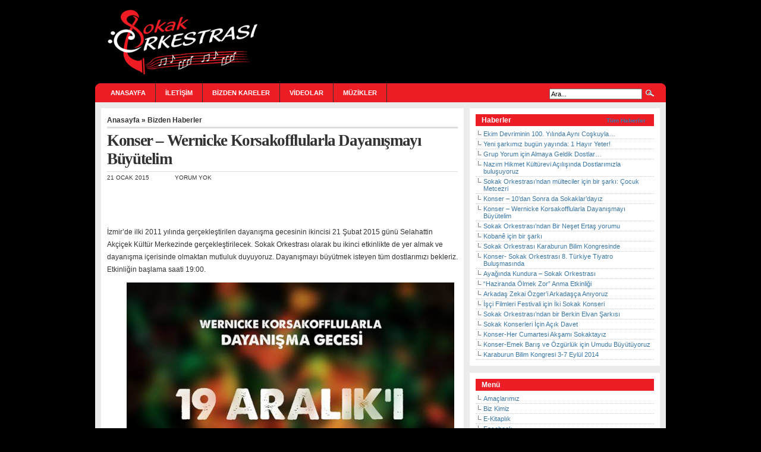

--- FILE ---
content_type: text/html; charset=UTF-8
request_url: https://sokakorkestrasi.com/bizden-haberler/konser-wernicke-korsakofflularla-dayanismayi-buyutelim/
body_size: 12115
content:
<!DOCTYPE html PUBLIC "-//W3C//DTD XHTML 1.0 Transitional//EN" "http://www.w3.org/TR/xhtml1/DTD/xhtml1-transitional.dtd">
<html xmlns="http://www.w3.org/1999/xhtml" lang="tr">

<head profile="http://gmpg.org/xfn/11">
<meta http-equiv="Content-Type" content="text/html; charset=UTF-8" />

<title>Sokak Orkestrası  &raquo; Arşiv   &raquo; Konser &#8211; Wernicke Korsakofflularla Dayanışmayı Büyütelim</title>

<meta name="generator" content="WordPress 6.1.9" /> <!-- leave this for stats -->

<link rel="stylesheet" href="https://sokakorkestrasi.com/wp-content/themes/arthemia/style.css" type="text/css" media="screen" />
<link rel="alternate" type="application/rss+xml" title="RSS 2.0" href="https://sokakorkestrasi.com/feed/" />
<link rel="alternate" type="text/xml" title="RSS .92" href="https://sokakorkestrasi.com/feed/rss/" />
<link rel="alternate" type="application/atom+xml" title="Atom 0.3" href="https://sokakorkestrasi.com/feed/atom/" />

<link rel="pingback" href="https://sokakorkestrasi.com/xmlrpc.php" />


<link rel="icon" href="https://sokakorkestrasi.com/wp-content/themes/arthemia/images/favicon.ico" />
<link rel="shortcut icon" href="https://sokakorkestrasi.com/wp-content/themes/arthemia/images/favicon.ico" />

<meta name='robots' content='max-image-preview:large' />
<link rel='dns-prefetch' href='//secure.gravatar.com' />
<link rel='dns-prefetch' href='//stats.wp.com' />
<link rel='dns-prefetch' href='//v0.wordpress.com' />
<link rel='dns-prefetch' href='//jetpack.wordpress.com' />
<link rel='dns-prefetch' href='//s0.wp.com' />
<link rel='dns-prefetch' href='//public-api.wordpress.com' />
<link rel='dns-prefetch' href='//0.gravatar.com' />
<link rel='dns-prefetch' href='//1.gravatar.com' />
<link rel='dns-prefetch' href='//2.gravatar.com' />
<link rel='dns-prefetch' href='//widgets.wp.com' />
<link rel='dns-prefetch' href='//c0.wp.com' />
<link rel="alternate" type="application/rss+xml" title="Sokak Orkestrası &raquo; Konser &#8211; Wernicke Korsakofflularla Dayanışmayı Büyütelim yorum beslemesi" href="https://sokakorkestrasi.com/bizden-haberler/konser-wernicke-korsakofflularla-dayanismayi-buyutelim/feed/" />
<script type="text/javascript">
window._wpemojiSettings = {"baseUrl":"https:\/\/s.w.org\/images\/core\/emoji\/14.0.0\/72x72\/","ext":".png","svgUrl":"https:\/\/s.w.org\/images\/core\/emoji\/14.0.0\/svg\/","svgExt":".svg","source":{"concatemoji":"https:\/\/sokakorkestrasi.com\/wp-includes\/js\/wp-emoji-release.min.js?ver=694822e10b8e8ca4b616955811efef19"}};
/*! This file is auto-generated */
!function(e,a,t){var n,r,o,i=a.createElement("canvas"),p=i.getContext&&i.getContext("2d");function s(e,t){var a=String.fromCharCode,e=(p.clearRect(0,0,i.width,i.height),p.fillText(a.apply(this,e),0,0),i.toDataURL());return p.clearRect(0,0,i.width,i.height),p.fillText(a.apply(this,t),0,0),e===i.toDataURL()}function c(e){var t=a.createElement("script");t.src=e,t.defer=t.type="text/javascript",a.getElementsByTagName("head")[0].appendChild(t)}for(o=Array("flag","emoji"),t.supports={everything:!0,everythingExceptFlag:!0},r=0;r<o.length;r++)t.supports[o[r]]=function(e){if(p&&p.fillText)switch(p.textBaseline="top",p.font="600 32px Arial",e){case"flag":return s([127987,65039,8205,9895,65039],[127987,65039,8203,9895,65039])?!1:!s([55356,56826,55356,56819],[55356,56826,8203,55356,56819])&&!s([55356,57332,56128,56423,56128,56418,56128,56421,56128,56430,56128,56423,56128,56447],[55356,57332,8203,56128,56423,8203,56128,56418,8203,56128,56421,8203,56128,56430,8203,56128,56423,8203,56128,56447]);case"emoji":return!s([129777,127995,8205,129778,127999],[129777,127995,8203,129778,127999])}return!1}(o[r]),t.supports.everything=t.supports.everything&&t.supports[o[r]],"flag"!==o[r]&&(t.supports.everythingExceptFlag=t.supports.everythingExceptFlag&&t.supports[o[r]]);t.supports.everythingExceptFlag=t.supports.everythingExceptFlag&&!t.supports.flag,t.DOMReady=!1,t.readyCallback=function(){t.DOMReady=!0},t.supports.everything||(n=function(){t.readyCallback()},a.addEventListener?(a.addEventListener("DOMContentLoaded",n,!1),e.addEventListener("load",n,!1)):(e.attachEvent("onload",n),a.attachEvent("onreadystatechange",function(){"complete"===a.readyState&&t.readyCallback()})),(e=t.source||{}).concatemoji?c(e.concatemoji):e.wpemoji&&e.twemoji&&(c(e.twemoji),c(e.wpemoji)))}(window,document,window._wpemojiSettings);
</script>
<style type="text/css">
img.wp-smiley,
img.emoji {
	display: inline !important;
	border: none !important;
	box-shadow: none !important;
	height: 1em !important;
	width: 1em !important;
	margin: 0 0.07em !important;
	vertical-align: -0.1em !important;
	background: none !important;
	padding: 0 !important;
}
</style>
	<link rel='stylesheet' id='wp-block-library-css' href='https://c0.wp.com/c/6.1.9/wp-includes/css/dist/block-library/style.min.css' type='text/css' media='all' />
<style id='wp-block-library-inline-css' type='text/css'>
.has-text-align-justify{text-align:justify;}
</style>
<link rel='stylesheet' id='jetpack-videopress-video-block-view-css' href='https://sokakorkestrasi.com/wp-content/plugins/jetpack/jetpack_vendor/automattic/jetpack-videopress/build/block-editor/blocks/video/view.css?minify=false&#038;ver=34ae973733627b74a14e' type='text/css' media='all' />
<link rel='stylesheet' id='mediaelement-css' href='https://c0.wp.com/c/6.1.9/wp-includes/js/mediaelement/mediaelementplayer-legacy.min.css' type='text/css' media='all' />
<link rel='stylesheet' id='wp-mediaelement-css' href='https://c0.wp.com/c/6.1.9/wp-includes/js/mediaelement/wp-mediaelement.min.css' type='text/css' media='all' />
<link rel='stylesheet' id='classic-theme-styles-css' href='https://c0.wp.com/c/6.1.9/wp-includes/css/classic-themes.min.css' type='text/css' media='all' />
<style id='global-styles-inline-css' type='text/css'>
body{--wp--preset--color--black: #000000;--wp--preset--color--cyan-bluish-gray: #abb8c3;--wp--preset--color--white: #ffffff;--wp--preset--color--pale-pink: #f78da7;--wp--preset--color--vivid-red: #cf2e2e;--wp--preset--color--luminous-vivid-orange: #ff6900;--wp--preset--color--luminous-vivid-amber: #fcb900;--wp--preset--color--light-green-cyan: #7bdcb5;--wp--preset--color--vivid-green-cyan: #00d084;--wp--preset--color--pale-cyan-blue: #8ed1fc;--wp--preset--color--vivid-cyan-blue: #0693e3;--wp--preset--color--vivid-purple: #9b51e0;--wp--preset--gradient--vivid-cyan-blue-to-vivid-purple: linear-gradient(135deg,rgba(6,147,227,1) 0%,rgb(155,81,224) 100%);--wp--preset--gradient--light-green-cyan-to-vivid-green-cyan: linear-gradient(135deg,rgb(122,220,180) 0%,rgb(0,208,130) 100%);--wp--preset--gradient--luminous-vivid-amber-to-luminous-vivid-orange: linear-gradient(135deg,rgba(252,185,0,1) 0%,rgba(255,105,0,1) 100%);--wp--preset--gradient--luminous-vivid-orange-to-vivid-red: linear-gradient(135deg,rgba(255,105,0,1) 0%,rgb(207,46,46) 100%);--wp--preset--gradient--very-light-gray-to-cyan-bluish-gray: linear-gradient(135deg,rgb(238,238,238) 0%,rgb(169,184,195) 100%);--wp--preset--gradient--cool-to-warm-spectrum: linear-gradient(135deg,rgb(74,234,220) 0%,rgb(151,120,209) 20%,rgb(207,42,186) 40%,rgb(238,44,130) 60%,rgb(251,105,98) 80%,rgb(254,248,76) 100%);--wp--preset--gradient--blush-light-purple: linear-gradient(135deg,rgb(255,206,236) 0%,rgb(152,150,240) 100%);--wp--preset--gradient--blush-bordeaux: linear-gradient(135deg,rgb(254,205,165) 0%,rgb(254,45,45) 50%,rgb(107,0,62) 100%);--wp--preset--gradient--luminous-dusk: linear-gradient(135deg,rgb(255,203,112) 0%,rgb(199,81,192) 50%,rgb(65,88,208) 100%);--wp--preset--gradient--pale-ocean: linear-gradient(135deg,rgb(255,245,203) 0%,rgb(182,227,212) 50%,rgb(51,167,181) 100%);--wp--preset--gradient--electric-grass: linear-gradient(135deg,rgb(202,248,128) 0%,rgb(113,206,126) 100%);--wp--preset--gradient--midnight: linear-gradient(135deg,rgb(2,3,129) 0%,rgb(40,116,252) 100%);--wp--preset--duotone--dark-grayscale: url('#wp-duotone-dark-grayscale');--wp--preset--duotone--grayscale: url('#wp-duotone-grayscale');--wp--preset--duotone--purple-yellow: url('#wp-duotone-purple-yellow');--wp--preset--duotone--blue-red: url('#wp-duotone-blue-red');--wp--preset--duotone--midnight: url('#wp-duotone-midnight');--wp--preset--duotone--magenta-yellow: url('#wp-duotone-magenta-yellow');--wp--preset--duotone--purple-green: url('#wp-duotone-purple-green');--wp--preset--duotone--blue-orange: url('#wp-duotone-blue-orange');--wp--preset--font-size--small: 13px;--wp--preset--font-size--medium: 20px;--wp--preset--font-size--large: 36px;--wp--preset--font-size--x-large: 42px;--wp--preset--spacing--20: 0.44rem;--wp--preset--spacing--30: 0.67rem;--wp--preset--spacing--40: 1rem;--wp--preset--spacing--50: 1.5rem;--wp--preset--spacing--60: 2.25rem;--wp--preset--spacing--70: 3.38rem;--wp--preset--spacing--80: 5.06rem;}:where(.is-layout-flex){gap: 0.5em;}body .is-layout-flow > .alignleft{float: left;margin-inline-start: 0;margin-inline-end: 2em;}body .is-layout-flow > .alignright{float: right;margin-inline-start: 2em;margin-inline-end: 0;}body .is-layout-flow > .aligncenter{margin-left: auto !important;margin-right: auto !important;}body .is-layout-constrained > .alignleft{float: left;margin-inline-start: 0;margin-inline-end: 2em;}body .is-layout-constrained > .alignright{float: right;margin-inline-start: 2em;margin-inline-end: 0;}body .is-layout-constrained > .aligncenter{margin-left: auto !important;margin-right: auto !important;}body .is-layout-constrained > :where(:not(.alignleft):not(.alignright):not(.alignfull)){max-width: var(--wp--style--global--content-size);margin-left: auto !important;margin-right: auto !important;}body .is-layout-constrained > .alignwide{max-width: var(--wp--style--global--wide-size);}body .is-layout-flex{display: flex;}body .is-layout-flex{flex-wrap: wrap;align-items: center;}body .is-layout-flex > *{margin: 0;}:where(.wp-block-columns.is-layout-flex){gap: 2em;}.has-black-color{color: var(--wp--preset--color--black) !important;}.has-cyan-bluish-gray-color{color: var(--wp--preset--color--cyan-bluish-gray) !important;}.has-white-color{color: var(--wp--preset--color--white) !important;}.has-pale-pink-color{color: var(--wp--preset--color--pale-pink) !important;}.has-vivid-red-color{color: var(--wp--preset--color--vivid-red) !important;}.has-luminous-vivid-orange-color{color: var(--wp--preset--color--luminous-vivid-orange) !important;}.has-luminous-vivid-amber-color{color: var(--wp--preset--color--luminous-vivid-amber) !important;}.has-light-green-cyan-color{color: var(--wp--preset--color--light-green-cyan) !important;}.has-vivid-green-cyan-color{color: var(--wp--preset--color--vivid-green-cyan) !important;}.has-pale-cyan-blue-color{color: var(--wp--preset--color--pale-cyan-blue) !important;}.has-vivid-cyan-blue-color{color: var(--wp--preset--color--vivid-cyan-blue) !important;}.has-vivid-purple-color{color: var(--wp--preset--color--vivid-purple) !important;}.has-black-background-color{background-color: var(--wp--preset--color--black) !important;}.has-cyan-bluish-gray-background-color{background-color: var(--wp--preset--color--cyan-bluish-gray) !important;}.has-white-background-color{background-color: var(--wp--preset--color--white) !important;}.has-pale-pink-background-color{background-color: var(--wp--preset--color--pale-pink) !important;}.has-vivid-red-background-color{background-color: var(--wp--preset--color--vivid-red) !important;}.has-luminous-vivid-orange-background-color{background-color: var(--wp--preset--color--luminous-vivid-orange) !important;}.has-luminous-vivid-amber-background-color{background-color: var(--wp--preset--color--luminous-vivid-amber) !important;}.has-light-green-cyan-background-color{background-color: var(--wp--preset--color--light-green-cyan) !important;}.has-vivid-green-cyan-background-color{background-color: var(--wp--preset--color--vivid-green-cyan) !important;}.has-pale-cyan-blue-background-color{background-color: var(--wp--preset--color--pale-cyan-blue) !important;}.has-vivid-cyan-blue-background-color{background-color: var(--wp--preset--color--vivid-cyan-blue) !important;}.has-vivid-purple-background-color{background-color: var(--wp--preset--color--vivid-purple) !important;}.has-black-border-color{border-color: var(--wp--preset--color--black) !important;}.has-cyan-bluish-gray-border-color{border-color: var(--wp--preset--color--cyan-bluish-gray) !important;}.has-white-border-color{border-color: var(--wp--preset--color--white) !important;}.has-pale-pink-border-color{border-color: var(--wp--preset--color--pale-pink) !important;}.has-vivid-red-border-color{border-color: var(--wp--preset--color--vivid-red) !important;}.has-luminous-vivid-orange-border-color{border-color: var(--wp--preset--color--luminous-vivid-orange) !important;}.has-luminous-vivid-amber-border-color{border-color: var(--wp--preset--color--luminous-vivid-amber) !important;}.has-light-green-cyan-border-color{border-color: var(--wp--preset--color--light-green-cyan) !important;}.has-vivid-green-cyan-border-color{border-color: var(--wp--preset--color--vivid-green-cyan) !important;}.has-pale-cyan-blue-border-color{border-color: var(--wp--preset--color--pale-cyan-blue) !important;}.has-vivid-cyan-blue-border-color{border-color: var(--wp--preset--color--vivid-cyan-blue) !important;}.has-vivid-purple-border-color{border-color: var(--wp--preset--color--vivid-purple) !important;}.has-vivid-cyan-blue-to-vivid-purple-gradient-background{background: var(--wp--preset--gradient--vivid-cyan-blue-to-vivid-purple) !important;}.has-light-green-cyan-to-vivid-green-cyan-gradient-background{background: var(--wp--preset--gradient--light-green-cyan-to-vivid-green-cyan) !important;}.has-luminous-vivid-amber-to-luminous-vivid-orange-gradient-background{background: var(--wp--preset--gradient--luminous-vivid-amber-to-luminous-vivid-orange) !important;}.has-luminous-vivid-orange-to-vivid-red-gradient-background{background: var(--wp--preset--gradient--luminous-vivid-orange-to-vivid-red) !important;}.has-very-light-gray-to-cyan-bluish-gray-gradient-background{background: var(--wp--preset--gradient--very-light-gray-to-cyan-bluish-gray) !important;}.has-cool-to-warm-spectrum-gradient-background{background: var(--wp--preset--gradient--cool-to-warm-spectrum) !important;}.has-blush-light-purple-gradient-background{background: var(--wp--preset--gradient--blush-light-purple) !important;}.has-blush-bordeaux-gradient-background{background: var(--wp--preset--gradient--blush-bordeaux) !important;}.has-luminous-dusk-gradient-background{background: var(--wp--preset--gradient--luminous-dusk) !important;}.has-pale-ocean-gradient-background{background: var(--wp--preset--gradient--pale-ocean) !important;}.has-electric-grass-gradient-background{background: var(--wp--preset--gradient--electric-grass) !important;}.has-midnight-gradient-background{background: var(--wp--preset--gradient--midnight) !important;}.has-small-font-size{font-size: var(--wp--preset--font-size--small) !important;}.has-medium-font-size{font-size: var(--wp--preset--font-size--medium) !important;}.has-large-font-size{font-size: var(--wp--preset--font-size--large) !important;}.has-x-large-font-size{font-size: var(--wp--preset--font-size--x-large) !important;}
.wp-block-navigation a:where(:not(.wp-element-button)){color: inherit;}
:where(.wp-block-columns.is-layout-flex){gap: 2em;}
.wp-block-pullquote{font-size: 1.5em;line-height: 1.6;}
</style>
<link rel='stylesheet' id='contact-form-7-css' href='https://sokakorkestrasi.com/wp-content/plugins/contact-form-7/includes/css/styles.css?ver=5.7.7' type='text/css' media='all' />
<link rel='stylesheet' id='wp-pagenavi-css' href='https://sokakorkestrasi.com/wp-content/themes/arthemia/pagenavi-css.css?ver=2.70' type='text/css' media='all' />
<link rel='stylesheet' id='social-logos-css' href='https://c0.wp.com/p/jetpack/12.5.1/_inc/social-logos/social-logos.min.css' type='text/css' media='all' />
<link rel='stylesheet' id='jetpack_css-css' href='https://c0.wp.com/p/jetpack/12.5.1/css/jetpack.css' type='text/css' media='all' />
<link rel="https://api.w.org/" href="https://sokakorkestrasi.com/wp-json/" /><link rel="alternate" type="application/json" href="https://sokakorkestrasi.com/wp-json/wp/v2/posts/1813" /><link rel="EditURI" type="application/rsd+xml" title="RSD" href="https://sokakorkestrasi.com/xmlrpc.php?rsd" />
<link rel="wlwmanifest" type="application/wlwmanifest+xml" href="https://sokakorkestrasi.com/wp-includes/wlwmanifest.xml" />

<link rel="canonical" href="https://sokakorkestrasi.com/bizden-haberler/konser-wernicke-korsakofflularla-dayanismayi-buyutelim/" />
<link rel='shortlink' href='https://wp.me/pmdz5-tf' />
<link rel="alternate" type="application/json+oembed" href="https://sokakorkestrasi.com/wp-json/oembed/1.0/embed?url=https%3A%2F%2Fsokakorkestrasi.com%2Fbizden-haberler%2Fkonser-wernicke-korsakofflularla-dayanismayi-buyutelim%2F" />
<link rel="alternate" type="text/xml+oembed" href="https://sokakorkestrasi.com/wp-json/oembed/1.0/embed?url=https%3A%2F%2Fsokakorkestrasi.com%2Fbizden-haberler%2Fkonser-wernicke-korsakofflularla-dayanismayi-buyutelim%2F&#038;format=xml" />
	<style>img#wpstats{display:none}</style>
		
<!-- Jetpack Open Graph Tags -->
<meta property="og:type" content="article" />
<meta property="og:title" content="Konser &#8211; Wernicke Korsakofflularla Dayanışmayı Büyütelim" />
<meta property="og:url" content="https://sokakorkestrasi.com/bizden-haberler/konser-wernicke-korsakofflularla-dayanismayi-buyutelim/" />
<meta property="og:description" content="&nbsp; &nbsp; İzmir&#8217;de ilki 2011 yılında gerçekleştirilen dayanışma gecesinin ikincisi 21 Şubat 2015 günü Selahattin Akçiçek Kültür Merkezinde gerçekleştirilecek. Sokak Orkestrası olarak bu i…" />
<meta property="article:published_time" content="2015-01-21T10:05:09+00:00" />
<meta property="article:modified_time" content="2015-01-21T10:05:09+00:00" />
<meta property="og:site_name" content="Sokak Orkestrası" />
<meta property="og:image" content="https://sokakorkestrasi.com/wp-content/uploads/2015/01/10408534_596452800488727_8362907946580555869_n.jpg" />
<meta property="og:image:width" content="685" />
<meta property="og:image:height" content="960" />
<meta property="og:image:alt" content="" />
<meta property="og:locale" content="tr_TR" />
<meta name="twitter:text:title" content="Konser &#8211; Wernicke Korsakofflularla Dayanışmayı Büyütelim" />
<meta name="twitter:image" content="https://sokakorkestrasi.com/wp-content/uploads/2015/01/10408534_596452800488727_8362907946580555869_n.jpg?w=640" />
<meta name="twitter:card" content="summary_large_image" />

<!-- End Jetpack Open Graph Tags -->

</head>
<body>

<div id="head" class="clearfloat">

<div class="clearfloat">
	<div id="logo" class="left">
	<a href="https://sokakorkestrasi.com/"><img src="https://sokakorkestrasi.com/wp-content/themes/arthemia/images/logo.png" width="300px" height="110px" alt="" /></a>
	<!--<div id="tagline">Özgürlük Sokaktadır&#8230;</div>-->
	</div>

	<div class="right">
	<!--<img src="https://sokakorkestrasi.com/wp-content/themes/arthemia/images/banners/wide.jpg" alt="" width="468px" height="60px"  />-->
	</div>

</div>

<div id="navbar" class="clearfloat">

<ul id="page-bar" class="left clearfloat">

<li><a href="https://sokakorkestrasi.com/">Anasayfa</a></li>

<li class="page_item page-item-84"><a href="https://sokakorkestrasi.com/bize-yazin/">İLETİŞİM</a></li>
<li class="page_item page-item-46"><a href="https://sokakorkestrasi.com/bizden-kareler/">BİZDEN KARELER</a></li>
<li class="page_item page-item-1267"><a href="https://sokakorkestrasi.com/videolar/">VİDEOLAR</a></li>
<li class="page_item page-item-1448"><a href="https://sokakorkestrasi.com/muzik-2/">MÜZİKLER</a></li>

</ul>

<form method="get" id="searchform" class="left" action="https://sokakorkestrasi.com/">
<div>
<input type="text" value="Ara..." value="" name="s" id="s" onfocus="this.value=''" title="Enter the terms you wish to search for." /><input type="image" src="https://sokakorkestrasi.com/wp-content/themes/arthemia/images/magnify.gif" id="searchsubmit" />

</div>
</form>
</div>

</div>

<div id="page" class="clearfloat">
	<div id="content">
	
	
	<div class="post" id="post-1813">
	
	<span class="breadcrumbs"><a href="https://sokakorkestrasi.com/">Anasayfa</a> &raquo; <a href="https://sokakorkestrasi.com/category/bizden-haberler/" rel="category tag">Bizden Haberler</a></span>
	
	<h2 class="title">Konser &#8211; Wernicke Korsakofflularla Dayanışmayı Büyütelim</h2>
	
	<div id="stats">
<span>21 Ocak 2015</span>
<span></span>
<span><span class="dsq-postid" data-dsqidentifier="1813 https://sokakorkestrasi.com/?p=1813">Yorum yok</span></span></div>


	<div class="entry clearfloat">
	
	<p>&nbsp;</p>
<p>&nbsp;</p>
<p>İzmir&#8217;de ilki 2011 yılında gerçekleştirilen dayanışma gecesinin ikincisi 21 Şubat 2015 günü Selahattin Akçiçek Kültür Merkezinde gerçekleştirilecek. Sokak Orkestrası olarak bu ikinci etkinlikte de yer almak ve dayanışma içerisinde olmaktan mutluluk duyuyoruz. Dayanışmayı büyütmek isteyen tüm dostlarımızı bekleriz. Etkinliğin başlama saati 19:00.</p>
<p><a href="https://sokakorkestrasi.com/wp-content/uploads/2015/01/10408534_596452800488727_8362907946580555869_n.jpg"><img data-attachment-id="1814" data-permalink="https://sokakorkestrasi.com/bizden-haberler/konser-wernicke-korsakofflularla-dayanismayi-buyutelim/attachment/10408534_596452800488727_8362907946580555869_n/" data-orig-file="https://sokakorkestrasi.com/wp-content/uploads/2015/01/10408534_596452800488727_8362907946580555869_n.jpg" data-orig-size="685,960" data-comments-opened="1" data-image-meta="{&quot;aperture&quot;:&quot;0&quot;,&quot;credit&quot;:&quot;&quot;,&quot;camera&quot;:&quot;&quot;,&quot;caption&quot;:&quot;&quot;,&quot;created_timestamp&quot;:&quot;0&quot;,&quot;copyright&quot;:&quot;&quot;,&quot;focal_length&quot;:&quot;0&quot;,&quot;iso&quot;:&quot;0&quot;,&quot;shutter_speed&quot;:&quot;0&quot;,&quot;title&quot;:&quot;&quot;,&quot;orientation&quot;:&quot;0&quot;}" data-image-title="Sokak Orkestrası 2015" data-image-description="" data-image-caption="" data-medium-file="https://sokakorkestrasi.com/wp-content/uploads/2015/01/10408534_596452800488727_8362907946580555869_n-214x300.jpg" data-large-file="https://sokakorkestrasi.com/wp-content/uploads/2015/01/10408534_596452800488727_8362907946580555869_n.jpg" decoding="async" class="alignright  wp-image-1814" src="https://sokakorkestrasi.com/wp-content/uploads/2015/01/10408534_596452800488727_8362907946580555869_n.jpg" alt="Sokak Orkestrası 2015" width="551" height="772" srcset="https://sokakorkestrasi.com/wp-content/uploads/2015/01/10408534_596452800488727_8362907946580555869_n.jpg 685w, https://sokakorkestrasi.com/wp-content/uploads/2015/01/10408534_596452800488727_8362907946580555869_n-214x300.jpg 214w" sizes="(max-width: 551px) 100vw, 551px" /></a></p>
<p>&nbsp;</p>
<div class="sharedaddy sd-sharing-enabled"><div class="robots-nocontent sd-block sd-social sd-social-icon-text sd-sharing"><h3 class="sd-title">Paylaş :</h3><div class="sd-content"><ul><li class="share-facebook"><a rel="nofollow noopener noreferrer" data-shared="sharing-facebook-1813" class="share-facebook sd-button share-icon" href="https://sokakorkestrasi.com/bizden-haberler/konser-wernicke-korsakofflularla-dayanismayi-buyutelim/?share=facebook" target="_blank" title="Facebook'ta paylaşmak için tıklayın" ><span>Facebook</span></a></li><li class="share-twitter"><a rel="nofollow noopener noreferrer" data-shared="sharing-twitter-1813" class="share-twitter sd-button share-icon" href="https://sokakorkestrasi.com/bizden-haberler/konser-wernicke-korsakofflularla-dayanismayi-buyutelim/?share=twitter" target="_blank" title="Twitter üzerinde paylaşmak için tıklayın" ><span>Twitter</span></a></li><li class="share-tumblr"><a rel="nofollow noopener noreferrer" data-shared="" class="share-tumblr sd-button share-icon" href="https://sokakorkestrasi.com/bizden-haberler/konser-wernicke-korsakofflularla-dayanismayi-buyutelim/?share=tumblr" target="_blank" title="Tumblr'da paylaşmak için tıklayın" ><span>Tumblr</span></a></li><li class="share-pinterest"><a rel="nofollow noopener noreferrer" data-shared="sharing-pinterest-1813" class="share-pinterest sd-button share-icon" href="https://sokakorkestrasi.com/bizden-haberler/konser-wernicke-korsakofflularla-dayanismayi-buyutelim/?share=pinterest" target="_blank" title="Pinterest'te paylaşmak için tıklayın" ><span>Pinterest</span></a></li><li class="share-reddit"><a rel="nofollow noopener noreferrer" data-shared="" class="share-reddit sd-button share-icon" href="https://sokakorkestrasi.com/bizden-haberler/konser-wernicke-korsakofflularla-dayanismayi-buyutelim/?share=reddit" target="_blank" title="Reddit üzerinde paylaşmak için tıklayın" ><span>Reddit</span></a></li><li class="share-email"><a rel="nofollow noopener noreferrer" data-shared="" class="share-email sd-button share-icon" href="mailto:?subject=%5BPayla%C5%9F%C4%B1lan%20yaz%C4%B1%5D%20Konser%20-%20Wernicke%20Korsakofflularla%20Dayan%C4%B1%C5%9Fmay%C4%B1%20B%C3%BCy%C3%BCtelim&body=https%3A%2F%2Fsokakorkestrasi.com%2Fbizden-haberler%2Fkonser-wernicke-korsakofflularla-dayanismayi-buyutelim%2F&share=email" target="_blank" title="Arkadaşınıza e-posta ile bağlantı göndermek için tıklayın" data-email-share-error-title="Kurulu bir e-postanız var mı?" data-email-share-error-text="E-posta yoluyla paylaşımda sorun yaşıyorsanız, tarayıcınız için e-posta ayarını yapmamış olabilirsiniz. Kendiniz yeni bir e-posta oluşturmanız gerekebilir." data-email-share-nonce="553319ad6d" data-email-share-track-url="https://sokakorkestrasi.com/bizden-haberler/konser-wernicke-korsakofflularla-dayanismayi-buyutelim/?share=email"><span>E-posta</span></a></li><li class="share-end"></li></ul></div></div></div>
		
	</div>

	<div id="tools">

	<div style="float:right;display:block;"></div>
	</div>

	</div>
	
	<div id="comments">
	
<div id="disqus_thread"></div>
	</div>

	
	</div>

<div id="sidebar">

<!--<div id="sidebar-ads">
<img src="https://sokakorkestrasi.com/wp-content/themes/arthemia/images/banners/square.jpg" alt="" width="300px" height="250px" />

</div>-->
  
<div id="sidebar-top"> 
<h3>Haberler<span style="margin-left:160px;font-size:x-small"><a href="http://sokakorkestrasi.com/category/bizden-haberler/">Tüm Haberler</a></span></h3>
<ul>
<li><a href="https://sokakorkestrasi.com/bizden-haberler/ekim-devriminin-100-yilinda-ayni-coskuyla/" rel="bookmark">
Ekim Devriminin 100. Yılında Aynı Coşkuyla&#8230;</a></li>
<li><a href="https://sokakorkestrasi.com/bizden-haberler/yeni-sarkimiz-bugun-yayinda-1-hayir-yeter/" rel="bookmark">
Yeni şarkımız bugün yayında: 1 Hayır Yeter!</a></li>
<li><a href="https://sokakorkestrasi.com/bizden-haberler/grup-yorum-icin-almaya-geldik-dostlar/" rel="bookmark">
Grup Yorum için Almaya Geldik Dostlar&#8230;</a></li>
<li><a href="https://sokakorkestrasi.com/bizden-haberler/nazim-hikmet-kulturevi-acilisinda-dostlarimizla-bulusuyoruz/" rel="bookmark">
Nazım Hikmet Kültürevi Açılışında Dostlarımızla buluşuyoruz</a></li>
<li><a href="https://sokakorkestrasi.com/bizden-haberler/sokak-orkestrasindan-multeciler-icin-bir-sarki-cocuk-metceziri/" rel="bookmark">
Sokak Orkestrası&#8217;ndan mülteciler için bir şarkı: Çocuk Metcezri</a></li>
<li><a href="https://sokakorkestrasi.com/bizden-haberler/1835/" rel="bookmark">
Konser &#8211; 10&#8217;dan Sonra da Sokaklar&#8217;dayız</a></li>
<li><a href="https://sokakorkestrasi.com/bizden-haberler/konser-wernicke-korsakofflularla-dayanismayi-buyutelim/" rel="bookmark">
Konser &#8211; Wernicke Korsakofflularla Dayanışmayı Büyütelim</a></li>
<li><a href="https://sokakorkestrasi.com/bizden-haberler/sokak-orkestrasindan-bir-neset-ertas-yorumu/" rel="bookmark">
Sokak Orkestrası&#8217;ndan Bir Neşet Ertaş yorumu</a></li>
<li><a href="https://sokakorkestrasi.com/bizden-haberler/kobane-icin-bir-sarki/" rel="bookmark">
Kobanê için bir şarkı</a></li>
<li><a href="https://sokakorkestrasi.com/bizden-haberler/sokak-orkestrasi-karaburun-bilim-kongresinde/" rel="bookmark">
Sokak Orkestrası Karaburun Bilim Kongresinde</a></li>
<li><a href="https://sokakorkestrasi.com/bizden-haberler/konser-sokak-orkestrasi-8-turkiye-tiyatro-bulusmasinda/" rel="bookmark">
Konser- Sokak Orkestrası 8. Türkiye Tiyatro Buluşmasında</a></li>
<li><a href="https://sokakorkestrasi.com/bizden-haberler/ayaginda-kundura-sokak-orkestrasi/" rel="bookmark">
Ayağında Kundura &#8211; Sokak Orkestrası</a></li>
<li><a href="https://sokakorkestrasi.com/bizden-haberler/haziranda-olmek-zor-anma-etkinligi/" rel="bookmark">
&#8220;Haziranda Ölmek Zor&#8221; Anma Etkinliği</a></li>
<li><a href="https://sokakorkestrasi.com/bizden-haberler/arkadas-zekai-ozgeri-arkadasca-aniyoruz/" rel="bookmark">
Arkadaş Zekai Özger&#8217;i Arkadaşça Anıyoruz</a></li>
<li><a href="https://sokakorkestrasi.com/bizden-haberler/isci-filmleri-festivali-icin-iki-sokak-konseri/" rel="bookmark">
İşçi Filmleri Festivali için İki Sokak Konseri</a></li>
<li><a href="https://sokakorkestrasi.com/bizden-haberler/sokak-orkestrasindan-bir-berkin-elvan-sarkisi/" rel="bookmark">
Sokak Orkestrası&#8217;ndan bir Berkin Elvan Şarkısı</a></li>
<li><a href="https://sokakorkestrasi.com/bizden-haberler/sokak-konserleri-icin-acik-davet/" rel="bookmark">
Sokak Konserleri İçin Açık Davet</a></li>
<li><a href="https://sokakorkestrasi.com/bizden-haberler/konser-her-cumartesi-aksami-sokaktayiz/" rel="bookmark">
Konser-Her Cumartesi Akşamı Sokaktayız</a></li>
<li><a href="https://sokakorkestrasi.com/bizden-haberler/konser-emek-baris-ve-ozgurluk-icin-umudu-buyutuyoruz/" rel="bookmark">
Konser-Emek Barış ve Özgürlük için Umudu Büyütüyoruz</a></li>
<li><a href="https://sokakorkestrasi.com/bizden-haberler/karaburun-bilim-kongresi-3-7-eylul-2014/" rel="bookmark">
Karaburun Bilim Kongresi 3-7 Eylül 2014</a></li>
</ul>


</div>

<br />&nbsp;

<div id="sidebar-top">
<h3>Menü</h3>
<ul>
<li><a href="http://sokakorkestrasi.com/bizden-haberler/amaclarimiz/" title="Amaçlarımız">Amaçlarımız</a></li>
<li><a href="http://sokakorkestrasi.com/bizden-haberler/biz-kimiz/" title="Biz Kimiz">Biz Kimiz</a></li>
<li><a href="http://sokakorkestrasi.com/e-kitaplik/" title="E-Kitaplık Müzik üzerine odaklanmış bir açık kitaplık denemesidir.">E-Kitaplık</a></li>
<li><a href="http://www.facebook.com/groups/sokaksanat/" rel="noopener" title="Sokak Sanatçıları Derneği Facebook Grubu" target="_blank">Facebook</a></li>
<li><a href="http://sokakorkestrasi.com/muzik-2/" title="Sokak Orkestrası&#8217;nın bugüne kadar çeşitli zamanlarda yapmış olduğu ses kayıtları.">Müziklerimiz</a></li>
<li><a href="https://myspace.com/sokak.orkestras" rel="noopener" title="Sokak Orkestrası My Space " target="_blank">My Space</a></li>
<li><a href="https://soundcloud.com/sokak-orkestras" title="Sokak Orkestrası&#8217;nın bugüne kadar çeşitli zamanlarda yapmış olduğu ses kayıtları.">SoundCloud</a></li>
<li><a href="https://twitter.com/SokakOrkestrasi" title="Sokak Orkestrası&#8217;nın Resmi Twitter adresi">Twitter</a></li>
</ul>
</div>
<br />&nbsp;


<!--<div id="sidebar-middle" class="clearfloat"> 
<div id="sidebar-left">
<h3>En Populer</h3>
<ul> 	<li><a href="https://sokakorkestrasi.com/topluluk-hakkinda/amaclarimiz/" title="Amaçlarımız">Amaçlarımız</a></li> 	 	<li><a href="https://sokakorkestrasi.com/?page_id=173" title="KURSLARIMIZ">KURSLARIMIZ</a></li> 	 	<li><a href="https://sokakorkestrasi.com/bizden-haberler/sarkilarimiz-van-icin/" title="ŞARKILARIMIZ VAN İÇİN!">ŞARKILARIMIZ VAN İÇİN!</a></li> 	 	<li><a href="https://sokakorkestrasi.com/topluluk-hakkinda/biz-kimiz/" title="Biz Kimiz?">Biz Kimiz?</a></li> 	 	<li><a href="https://sokakorkestrasi.com/bizden-haberler/izbana-bisiklet-yasagina-sarkili-turkulu-protesto/" title="İzban'a Bisiklet Yasağına Şarkılı Türkülü Protesto ">İzban'a Bisiklet Yasağına Şarkılı Türkülü Protesto </a></li> 	  
</ul>

 		
 

<ul></ul>
</div>  

<div id="sidebar-right">
 		

<h3>Blogroll</h3>
<ul>
<li><a href="http://colorlabsproject.com">Colorlabs Project</a></li>
<li><a href="http://michaelhutagalung.com">Michael Jubel</a></li>
<li><a href="http://www.hannasyalala.com">Hanna Siahaan</a></li>
<li><a href="http://majarimagazine.com">Majari Magazine</a></li>
<li><a href="http://bloggerzine.majarikanayakan.com">The Bloggerzine</a></li>
<li><a href="http://www.majarikanayakan.com">Majari Kanayakan</a></li>
</ul>
</div> 

</div>
-->
<!--
<div id="sidebar-bottom"> 
<h3>Fotograflarimiz</h3>
-->
 		


</div>
<!-- Google Sayac -->
<script type="text/javascript">
var gaJsHost = (("https:" == document.location.protocol) ? "https://ssl." : "http://www.");
document.write(unescape("%3Cscript src='" + gaJsHost + "google-analytics.com/ga.js' type='text/javascript'%3E%3C/script%3E"));
</script>
<script type="text/javascript">
try {
var pageTracker = _gat._getTracker("UA-12340904-1");
pageTracker._trackPageview();
} catch(err) {}</script>
<!-- Google Sayac -->
</div>  

<div id="front-popular" class="clearfloat">
<!--
<div id="recentpost" class="clearfloat">
 		
</div> 		

<div id="mostcommented" class="clearfloat">
<h3>Most Commented</h3>
<ul> 	<li><a href="https://sokakorkestrasi.com/topluluk-hakkinda/amaclarimiz/" title="Amaçlarımız">Amaçlarımız</a></li> 	 	<li><a href="https://sokakorkestrasi.com/?page_id=173" title="KURSLARIMIZ">KURSLARIMIZ</a></li> 	 	<li><a href="https://sokakorkestrasi.com/bizden-haberler/sarkilarimiz-van-icin/" title="ŞARKILARIMIZ VAN İÇİN!">ŞARKILARIMIZ VAN İÇİN!</a></li> 	 	<li><a href="https://sokakorkestrasi.com/topluluk-hakkinda/biz-kimiz/" title="Biz Kimiz?">Biz Kimiz?</a></li> 	 	<li><a href="https://sokakorkestrasi.com/bizden-haberler/izbana-bisiklet-yasagina-sarkili-turkulu-protesto/" title="İzban'a Bisiklet Yasağına Şarkılı Türkülü Protesto ">İzban'a Bisiklet Yasağına Şarkılı Türkülü Protesto </a></li> 	  
</ul>

 
</div>

<div id="recent_comments" class="clearfloat">

 
</div>
-->
</div>

<div id="footer"> 		<div id="jp-carousel-loading-overlay">
			<div id="jp-carousel-loading-wrapper">
				<span id="jp-carousel-library-loading">&nbsp;</span>
			</div>
		</div>
		<div class="jp-carousel-overlay" style="display: none;">

		<div class="jp-carousel-container">
			<!-- The Carousel Swiper -->
			<div
				class="jp-carousel-wrap swiper-container jp-carousel-swiper-container jp-carousel-transitions"
				itemscope
				itemtype="https://schema.org/ImageGallery">
				<div class="jp-carousel swiper-wrapper"></div>
				<div class="jp-swiper-button-prev swiper-button-prev">
					<svg width="25" height="24" viewBox="0 0 25 24" fill="none" xmlns="http://www.w3.org/2000/svg">
						<mask id="maskPrev" mask-type="alpha" maskUnits="userSpaceOnUse" x="8" y="6" width="9" height="12">
							<path d="M16.2072 16.59L11.6496 12L16.2072 7.41L14.8041 6L8.8335 12L14.8041 18L16.2072 16.59Z" fill="white"/>
						</mask>
						<g mask="url(#maskPrev)">
							<rect x="0.579102" width="23.8823" height="24" fill="#FFFFFF"/>
						</g>
					</svg>
				</div>
				<div class="jp-swiper-button-next swiper-button-next">
					<svg width="25" height="24" viewBox="0 0 25 24" fill="none" xmlns="http://www.w3.org/2000/svg">
						<mask id="maskNext" mask-type="alpha" maskUnits="userSpaceOnUse" x="8" y="6" width="8" height="12">
							<path d="M8.59814 16.59L13.1557 12L8.59814 7.41L10.0012 6L15.9718 12L10.0012 18L8.59814 16.59Z" fill="white"/>
						</mask>
						<g mask="url(#maskNext)">
							<rect x="0.34375" width="23.8822" height="24" fill="#FFFFFF"/>
						</g>
					</svg>
				</div>
			</div>
			<!-- The main close buton -->
			<div class="jp-carousel-close-hint">
				<svg width="25" height="24" viewBox="0 0 25 24" fill="none" xmlns="http://www.w3.org/2000/svg">
					<mask id="maskClose" mask-type="alpha" maskUnits="userSpaceOnUse" x="5" y="5" width="15" height="14">
						<path d="M19.3166 6.41L17.9135 5L12.3509 10.59L6.78834 5L5.38525 6.41L10.9478 12L5.38525 17.59L6.78834 19L12.3509 13.41L17.9135 19L19.3166 17.59L13.754 12L19.3166 6.41Z" fill="white"/>
					</mask>
					<g mask="url(#maskClose)">
						<rect x="0.409668" width="23.8823" height="24" fill="#FFFFFF"/>
					</g>
				</svg>
			</div>
			<!-- Image info, comments and meta -->
			<div class="jp-carousel-info">
				<div class="jp-carousel-info-footer">
					<div class="jp-carousel-pagination-container">
						<div class="jp-swiper-pagination swiper-pagination"></div>
						<div class="jp-carousel-pagination"></div>
					</div>
					<div class="jp-carousel-photo-title-container">
						<h2 class="jp-carousel-photo-caption"></h2>
					</div>
					<div class="jp-carousel-photo-icons-container">
						<a href="#" class="jp-carousel-icon-btn jp-carousel-icon-info" aria-label="Fotoğraf meta verilerinin görünürlüğünü değiştir">
							<span class="jp-carousel-icon">
								<svg width="25" height="24" viewBox="0 0 25 24" fill="none" xmlns="http://www.w3.org/2000/svg">
									<mask id="maskInfo" mask-type="alpha" maskUnits="userSpaceOnUse" x="2" y="2" width="21" height="20">
										<path fill-rule="evenodd" clip-rule="evenodd" d="M12.7537 2C7.26076 2 2.80273 6.48 2.80273 12C2.80273 17.52 7.26076 22 12.7537 22C18.2466 22 22.7046 17.52 22.7046 12C22.7046 6.48 18.2466 2 12.7537 2ZM11.7586 7V9H13.7488V7H11.7586ZM11.7586 11V17H13.7488V11H11.7586ZM4.79292 12C4.79292 16.41 8.36531 20 12.7537 20C17.142 20 20.7144 16.41 20.7144 12C20.7144 7.59 17.142 4 12.7537 4C8.36531 4 4.79292 7.59 4.79292 12Z" fill="white"/>
									</mask>
									<g mask="url(#maskInfo)">
										<rect x="0.8125" width="23.8823" height="24" fill="#FFFFFF"/>
									</g>
								</svg>
							</span>
						</a>
												<a href="#" class="jp-carousel-icon-btn jp-carousel-icon-comments" aria-label="Fotoğraf yorumlarının görünürlüğünü değiştir">
							<span class="jp-carousel-icon">
								<svg width="25" height="24" viewBox="0 0 25 24" fill="none" xmlns="http://www.w3.org/2000/svg">
									<mask id="maskComments" mask-type="alpha" maskUnits="userSpaceOnUse" x="2" y="2" width="21" height="20">
										<path fill-rule="evenodd" clip-rule="evenodd" d="M4.3271 2H20.2486C21.3432 2 22.2388 2.9 22.2388 4V16C22.2388 17.1 21.3432 18 20.2486 18H6.31729L2.33691 22V4C2.33691 2.9 3.2325 2 4.3271 2ZM6.31729 16H20.2486V4H4.3271V18L6.31729 16Z" fill="white"/>
									</mask>
									<g mask="url(#maskComments)">
										<rect x="0.34668" width="23.8823" height="24" fill="#FFFFFF"/>
									</g>
								</svg>

								<span class="jp-carousel-has-comments-indicator" aria-label="Bu görselle ilgili yorumlar var."></span>
							</span>
						</a>
											</div>
				</div>
				<div class="jp-carousel-info-extra">
					<div class="jp-carousel-info-content-wrapper">
						<div class="jp-carousel-photo-title-container">
							<h2 class="jp-carousel-photo-title"></h2>
						</div>
						<div class="jp-carousel-comments-wrapper">
															<div id="jp-carousel-comments-loading">
									<span>Yorumlar Yükleniyor...</span>
								</div>
								<div class="jp-carousel-comments"></div>
								<div id="jp-carousel-comment-form-container">
									<span id="jp-carousel-comment-form-spinner">&nbsp;</span>
									<div id="jp-carousel-comment-post-results"></div>
																														<form id="jp-carousel-comment-form">
												<label for="jp-carousel-comment-form-comment-field" class="screen-reader-text">Yorum Yapın...</label>
												<textarea
													name="comment"
													class="jp-carousel-comment-form-field jp-carousel-comment-form-textarea"
													id="jp-carousel-comment-form-comment-field"
													placeholder="Yorum Yapın..."
												></textarea>
												<div id="jp-carousel-comment-form-submit-and-info-wrapper">
													<div id="jp-carousel-comment-form-commenting-as">
																													<fieldset>
																<label for="jp-carousel-comment-form-email-field">E-posta (Gerekli)</label>
																<input type="text" name="email" class="jp-carousel-comment-form-field jp-carousel-comment-form-text-field" id="jp-carousel-comment-form-email-field" />
															</fieldset>
															<fieldset>
																<label for="jp-carousel-comment-form-author-field">İsim (Gerekli)</label>
																<input type="text" name="author" class="jp-carousel-comment-form-field jp-carousel-comment-form-text-field" id="jp-carousel-comment-form-author-field" />
															</fieldset>
															<fieldset>
																<label for="jp-carousel-comment-form-url-field">İnternet sitesi</label>
																<input type="text" name="url" class="jp-carousel-comment-form-field jp-carousel-comment-form-text-field" id="jp-carousel-comment-form-url-field" />
															</fieldset>
																											</div>
													<input
														type="submit"
														name="submit"
														class="jp-carousel-comment-form-button"
														id="jp-carousel-comment-form-button-submit"
														value="Yorum gönder" />
												</div>
											</form>
																											</div>
													</div>
						<div class="jp-carousel-image-meta">
							<div class="jp-carousel-title-and-caption">
								<div class="jp-carousel-photo-info">
									<h3 class="jp-carousel-caption" itemprop="caption description"></h3>
								</div>

								<div class="jp-carousel-photo-description"></div>
							</div>
							<ul class="jp-carousel-image-exif" style="display: none;"></ul>
							<a class="jp-carousel-image-download" target="_blank" style="display: none;">
								<svg width="25" height="24" viewBox="0 0 25 24" fill="none" xmlns="http://www.w3.org/2000/svg">
									<mask id="mask0" mask-type="alpha" maskUnits="userSpaceOnUse" x="3" y="3" width="19" height="18">
										<path fill-rule="evenodd" clip-rule="evenodd" d="M5.84615 5V19H19.7775V12H21.7677V19C21.7677 20.1 20.8721 21 19.7775 21H5.84615C4.74159 21 3.85596 20.1 3.85596 19V5C3.85596 3.9 4.74159 3 5.84615 3H12.8118V5H5.84615ZM14.802 5V3H21.7677V10H19.7775V6.41L9.99569 16.24L8.59261 14.83L18.3744 5H14.802Z" fill="white"/>
									</mask>
									<g mask="url(#mask0)">
										<rect x="0.870605" width="23.8823" height="24" fill="#FFFFFF"/>
									</g>
								</svg>
								<span class="jp-carousel-download-text"></span>
							</a>
							<div class="jp-carousel-image-map" style="display: none;"></div>
						</div>
					</div>
				</div>
			</div>
		</div>

		</div>
		
	<script type="text/javascript">
		window.WPCOM_sharing_counts = {"https:\/\/sokakorkestrasi.com\/bizden-haberler\/konser-wernicke-korsakofflularla-dayanismayi-buyutelim\/":1813};
	</script>
						<script type='text/javascript' src='https://sokakorkestrasi.com/wp-content/plugins/contact-form-7/includes/swv/js/index.js?ver=5.7.7' id='swv-js'></script>
<script type='text/javascript' id='contact-form-7-js-extra'>
/* <![CDATA[ */
var wpcf7 = {"api":{"root":"https:\/\/sokakorkestrasi.com\/wp-json\/","namespace":"contact-form-7\/v1"},"cached":"1"};
/* ]]> */
</script>
<script type='text/javascript' src='https://sokakorkestrasi.com/wp-content/plugins/contact-form-7/includes/js/index.js?ver=5.7.7' id='contact-form-7-js'></script>
<script type='text/javascript' id='disqus_count-js-extra'>
/* <![CDATA[ */
var countVars = {"disqusShortname":"sokakorkestrasi"};
/* ]]> */
</script>
<script type='text/javascript' src='https://sokakorkestrasi.com/wp-content/plugins/disqus-comment-system/public/js/comment_count.js?ver=3.1.4' id='disqus_count-js'></script>
<script type='text/javascript' id='disqus_embed-js-extra'>
/* <![CDATA[ */
var embedVars = {"disqusConfig":{"integration":"wordpress 3.1.4 6.1.9"},"disqusIdentifier":"1813 https:\/\/sokakorkestrasi.com\/?p=1813","disqusShortname":"sokakorkestrasi","disqusTitle":"Konser \u2013 Wernicke Korsakofflularla Dayan\u0131\u015fmay\u0131 B\u00fcy\u00fctelim","disqusUrl":"https:\/\/sokakorkestrasi.com\/bizden-haberler\/konser-wernicke-korsakofflularla-dayanismayi-buyutelim\/","postId":"1813"};
/* ]]> */
</script>
<script type='text/javascript' src='https://sokakorkestrasi.com/wp-content/plugins/disqus-comment-system/public/js/comment_embed.js?ver=3.1.4' id='disqus_embed-js'></script>
<script defer type='text/javascript' src='https://stats.wp.com/e-202604.js' id='jetpack-stats-js'></script>
<script type='text/javascript' id='jetpack-stats-js-after'>
_stq = window._stq || [];
_stq.push([ "view", {v:'ext',blog:'5295363',post:'1813',tz:'2',srv:'sokakorkestrasi.com',j:'1:12.5.1'} ]);
_stq.push([ "clickTrackerInit", "5295363", "1813" ]);
</script>
<script type='text/javascript' id='jetpack-carousel-js-extra'>
/* <![CDATA[ */
var jetpackSwiperLibraryPath = {"url":"https:\/\/sokakorkestrasi.com\/wp-content\/plugins\/jetpack\/_inc\/build\/carousel\/swiper-bundle.min.js"};
var jetpackCarouselStrings = {"widths":[370,700,1000,1200,1400,2000],"is_logged_in":"","lang":"tr","ajaxurl":"https:\/\/sokakorkestrasi.com\/wp-admin\/admin-ajax.php","nonce":"ee9a0c596a","display_exif":"1","display_comments":"1","single_image_gallery":"1","single_image_gallery_media_file":"","background_color":"black","comment":"Yorum","post_comment":"Yorum g\u00f6nder","write_comment":"Yorum Yap\u0131n...","loading_comments":"Yorumlar Y\u00fckleniyor...","download_original":"Tam boyutta g\u00f6r <span class=\"photo-size\">{0}<span class=\"photo-size-times\">\u00d7<\/span>{1}<\/span>","no_comment_text":"L\u00fctfen yorumunuz ile birlikte bir metin g\u00f6nderdi\u011finizden emin olun.","no_comment_email":"L\u00fctfen yorum yapmak i\u00e7in bir eposta adresi girin.","no_comment_author":"L\u00fctfen yorum i\u00e7in ad\u0131n\u0131z\u0131 belirtin.","comment_post_error":"\u00dczg\u00fcn\u00fcz fakat yorumunuz g\u00f6nderilirken bir hata olu\u015ftu. L\u00fctfen daha sonra tekrar deneyin.","comment_approved":"Yorumunuz onayland\u0131.","comment_unapproved":"Yorumunuz denetim i\u00e7in beklemede.","camera":"Kamera","aperture":"A\u00e7\u0131kl\u0131k","shutter_speed":"Deklan\u015f\u00f6r H\u0131z\u0131","focal_length":"Odak Uzunlu\u011fu","copyright":"Telif hakk\u0131","comment_registration":"0","require_name_email":"1","login_url":"https:\/\/sokakorkestrasi.com\/giris\/?redirect_to=https%3A%2F%2Fsokakorkestrasi.com%2Fbizden-haberler%2Fkonser-wernicke-korsakofflularla-dayanismayi-buyutelim%2F","blog_id":"1","meta_data":["camera","aperture","shutter_speed","focal_length","copyright"]};
/* ]]> */
</script>
<script type='text/javascript' src='https://c0.wp.com/p/jetpack/12.5.1/_inc/build/carousel/jetpack-carousel.min.js' id='jetpack-carousel-js'></script>
<script type='text/javascript' id='sharing-js-js-extra'>
/* <![CDATA[ */
var sharing_js_options = {"lang":"tr","counts":"1","is_stats_active":"1"};
/* ]]> */
</script>
<script type='text/javascript' src='https://c0.wp.com/p/jetpack/12.5.1/_inc/build/sharedaddy/sharing.min.js' id='sharing-js-js'></script>
<script type='text/javascript' id='sharing-js-js-after'>
var windowOpen;
			( function () {
				function matches( el, sel ) {
					return !! (
						el.matches && el.matches( sel ) ||
						el.msMatchesSelector && el.msMatchesSelector( sel )
					);
				}

				document.body.addEventListener( 'click', function ( event ) {
					if ( ! event.target ) {
						return;
					}

					var el;
					if ( matches( event.target, 'a.share-facebook' ) ) {
						el = event.target;
					} else if ( event.target.parentNode && matches( event.target.parentNode, 'a.share-facebook' ) ) {
						el = event.target.parentNode;
					}

					if ( el ) {
						event.preventDefault();

						// If there's another sharing window open, close it.
						if ( typeof windowOpen !== 'undefined' ) {
							windowOpen.close();
						}
						windowOpen = window.open( el.getAttribute( 'href' ), 'wpcomfacebook', 'menubar=1,resizable=1,width=600,height=400' );
						return false;
					}
				} );
			} )();
var windowOpen;
			( function () {
				function matches( el, sel ) {
					return !! (
						el.matches && el.matches( sel ) ||
						el.msMatchesSelector && el.msMatchesSelector( sel )
					);
				}

				document.body.addEventListener( 'click', function ( event ) {
					if ( ! event.target ) {
						return;
					}

					var el;
					if ( matches( event.target, 'a.share-twitter' ) ) {
						el = event.target;
					} else if ( event.target.parentNode && matches( event.target.parentNode, 'a.share-twitter' ) ) {
						el = event.target.parentNode;
					}

					if ( el ) {
						event.preventDefault();

						// If there's another sharing window open, close it.
						if ( typeof windowOpen !== 'undefined' ) {
							windowOpen.close();
						}
						windowOpen = window.open( el.getAttribute( 'href' ), 'wpcomtwitter', 'menubar=1,resizable=1,width=600,height=350' );
						return false;
					}
				} );
			} )();
var windowOpen;
			( function () {
				function matches( el, sel ) {
					return !! (
						el.matches && el.matches( sel ) ||
						el.msMatchesSelector && el.msMatchesSelector( sel )
					);
				}

				document.body.addEventListener( 'click', function ( event ) {
					if ( ! event.target ) {
						return;
					}

					var el;
					if ( matches( event.target, 'a.share-tumblr' ) ) {
						el = event.target;
					} else if ( event.target.parentNode && matches( event.target.parentNode, 'a.share-tumblr' ) ) {
						el = event.target.parentNode;
					}

					if ( el ) {
						event.preventDefault();

						// If there's another sharing window open, close it.
						if ( typeof windowOpen !== 'undefined' ) {
							windowOpen.close();
						}
						windowOpen = window.open( el.getAttribute( 'href' ), 'wpcomtumblr', 'menubar=1,resizable=1,width=450,height=450' );
						return false;
					}
				} );
			} )();
</script>
 Powered by <a href="http://wordpress.org/">WordPress</a> |  <a href="https://sokakorkestrasi.com/giris/">Giriş</a> | <a href="https://sokakorkestrasi.com/feed/">Entries (RSS)</a> | <a href="https://sokakorkestrasi.com/comments/feed/">Comments (RSS)</a> | <a href="http://michaelhutagalung.com/2008/05/arthemia-magazine-blog-wordpress-theme-released/" target="_blank">Arthemia</a> theme by <a href="http://michaelhutagalung.com" target="_blank">Michael Hutagalung</a>

<!-- 99 queries. 0,460 seconds. -->

</div>

</body>
</html>